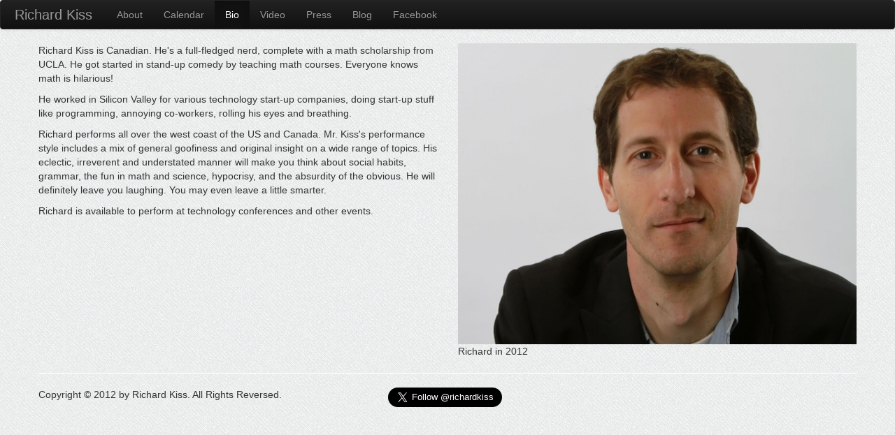

--- FILE ---
content_type: text/html
request_url: http://richardkiss.com/bio.html
body_size: 2096
content:

<!DOCTYPE html>
<html lang="en">
<head>
<title>Richard Kiss Dot Com</title>
<meta name="viewport" content="width=device-width, initial-scale=1.0">
<meta http-equiv="Content-Type" content="text/html; charset=utf-8">
<link rel="stylesheet" type="text/css" href="static/css/bootstrap.min.css">
<link rel="stylesheet" type="text/css" href="static/css/bootstrap.min.responsive.css">
<link rel="stylesheet" type="text/css" href="static/css/rk.css">
<script type="text/javascript" src="static/js/jquery-1.8.3.min.js"></script>
<script type="text/javascript" src="static/js/bootstrap.min.js"></script>
<div id="fb-root"></div>
<script>(function(d, s, id) {
  var js, fjs = d.getElementsByTagName(s)[0];
  if (d.getElementById(id)) return;
  js = d.createElement(s); js.id = id;
  js.src = "//connect.facebook.net/en_US/all.js#xfbml=1&appId=111291775633828";
  fjs.parentNode.insertBefore(js, fjs);
}(document, 'script', 'facebook-jssdk'));</script>

<script type="text/javascript">
  var _gaq = _gaq || [];
  _gaq.push(['_setAccount', 'UA-4702953-1']);
  _gaq.push(['_trackPageview']);

  (function() {
    var ga = document.createElement('script'); ga.type = 'text/javascript'; ga.async = true;
    ga.src = ('https:' == document.location.protocol ? 'https://ssl' : 'http://www') + '.google-analytics.com/ga.js';
    var s = document.getElementsByTagName('script')[0]; s.parentNode.insertBefore(ga, s);
  })();
</script>
</head>

<body>

<div class="navbar navbar-inverse">
  <div class="navbar-inner">
    <div class="container">
      <a class="btn btn-navbar" data-toggle="collapse" data-target=".nav-collapse">
        <span class="icon-bar"></span>
        <span class="icon-bar"></span>
        <span class="icon-bar"></span>
      </a>
      <a class="brand" href=".">Richard Kiss</a>
      <div class="nav-collapse collapse">
        <ul class="nav">
          <li><a href="about.html">About</a></li>
          <li><a href="cal.html">Calendar</a></li>
          <li class="active"><a href="bio.html">Bio</a></li>
          <li><a href="video.html">Video</a></li>
          <li><a href="press.html">Press</a></li>
          <li><a href="http://blog.richardkiss.com/">Blog</a></li>
          <li><a href="https://www.facebook.com/pages/Richard-Kiss/7419364387">Facebook</a></li>
        </ul>
      </div>
    </div>
  </div>
</div>

<div class="container">
    

<div class="row">
  <div class="span6">
    <p>
      Richard Kiss is Canadian. He's a full-fledged nerd, complete with a math scholarship from UCLA. He got started in stand-up comedy by teaching math courses. Everyone knows math is hilarious!
      <p>
      He worked in Silicon Valley for various technology start-up companies, doing start-up stuff like programming, annoying co-workers, rolling his eyes and breathing.
      <p>
      Richard performs all over the west coast of the US and Canada. Mr. Kiss's performance style includes a mix of general goofiness and original insight on a wide range of topics. His eclectic, irreverent and understated manner will make you think about social habits, grammar, the fun in math and science, hypocrisy, and the absurdity of the obvious.  He will definitely leave you laughing. You may even leave a little smarter.
      <p>
      Richard is available to perform at technology conferences and other events.
  </div>
  <div class="span6">
    <img src="static/i/main-2012.jpg">
    <caption>Richard in 2012</caption>
  </div>
</div>



    <hr>
    <footer>
      <div class="row">
        <div class="span5">
          Copyright &copy; 2012 by Richard Kiss. All Rights Reversed.
        </div>
        <div class="span3">
          <a href="https://twitter.com/richardkiss" class="twitter-follow-button" data-show-count="false" data-size="large">Follow @richardkiss</a>
          <script>!function(d,s,id){var js,fjs=d.getElementsByTagName(s)[0],p=/^http:/.test(d.location)?'http':'https';if(!d.getElementById(id)){js=d.createElement(s);js.id=id;js.src=p+'://platform.twitter.com/widgets.js';fjs.parentNode.insertBefore(js,fjs);}}(document, 'script', 'twitter-wjs');</script>
        </div>
        <div class="span3">
          <div class="fb-follow" data-href="http://www.facebook.com/richard.kiss" data-show-faces="true" data-width="300" data-height="40"></div>
        </div>
      </div>
    </footer>
</div>
</body>
</html>


--- FILE ---
content_type: text/css; charset=utf-8
request_url: http://richardkiss.com/static/css/rk.css
body_size: 425
content:
body {
    background: url(../../static/i/light_noise_diagonal.png) repeat 0 0;
}

.title {
    font-size: 140%;
    margin-top: 10px;
    margin-bottom: 10px;
}

.about > ul {
    font-size: 85%;
    margin-bottom: 20px;
}
